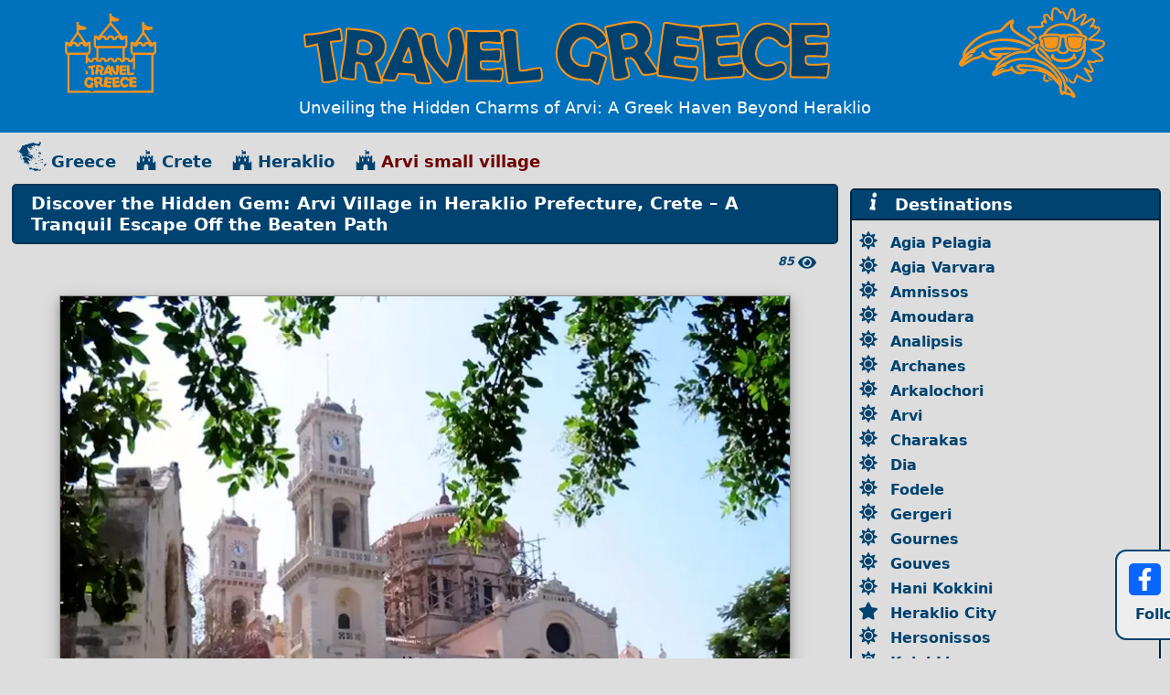

--- FILE ---
content_type: text/html; charset=utf-8
request_url: https://travel-greece.org/crete/heraklio/arvi
body_size: 8960
content:
<!doctype html>
<html lang="en">
<head>
    <meta charset="utf-8">
    <meta name="viewport" content="width=device-width, initial-scale=1">
    <title>Discover the Hidden Gem: Arvi Village in Heraklio Prefecture, Crete – A Tranquil Escape Off the Beaten Path</title>
        <meta name="theme-color" content="#ddd"/>
    <meta name="description" content="Discover Arvi village in Crete, a tranquil haven offering an authentic Greek experience amidst scenic landscapes & rich cultural heritage.">
    <meta name="keywords" content="Arvi village Crete, Arvi travel guide, Heraklio Prefecture attractions, Crete Island tourism, Arvi historical sites, Arvi points of interest, Arvi vacation tips, Explore Arvi Crete, Arvi hidden gems, Best time to visit Arvi, Arvi sightseeing, Arvi travel tips, Arvi accommodation options, Arvi travel recommendations, Arvi Greece travel, Arvi village experiences, Arvi holiday activities, Arvi travel insights, Arvi tourism highlights, Arvi travel suggestions">
    <meta property="og:title" content="Discover the Hidden Gem: Arvi Village in Heraklio Prefecture, Crete – A Tranquil Escape Off the Beaten Path">
    <meta property="og:type" content="website">
    <meta property="og:url" content="https://travel-greece.org/crete/heraklio/arvi">
    <meta property="og:description" content="Discover Arvi village in Crete, a tranquil haven offering an authentic Greek experience amidst scenic landscapes & rich cultural heritage.">
    <meta property="og:image" content="https://travel-greece.org/pictures/crete-heraklio-arvi-picture001.jpg">
    <meta property="og:image:url" content="https://travel-greece.org/pictures/crete-heraklio-arvi-picture001.jpg">
    <meta property="og:image:secure_url" content="https://travel-greece.org/pictures/crete-heraklio-arvi-picture001.jpg">
    <meta name="twitter:title" content="Discover the Hidden Gem: Arvi Village in Heraklio Prefecture, Crete – A Tranquil Escape Off the Beaten Path">
    <meta name="twitter:url" content="https://travel-greece.org/crete/heraklio/arvi">
    <meta name="twitter:description" content="Discover Arvi village in Crete, a tranquil haven offering an authentic Greek experience amidst scenic landscapes & rich cultural heritage.">
    <meta name="twitter:image" content="https://travel-greece.org/pictures/crete-heraklio-arvi-picture001.jpg">
    <meta name="twitter:card" content="summary_large_image">
    <link rel="icon" href="/favicon.ico">
    <link rel="icon" href="/favicon.svg" type="image/svg+xml">
    <link rel="apple-touch-icon" href="/icon.png">
    <link rel="manifest" href="/site.webmanifest">
    <link rel="canonical" href="https://travel-greece.org/crete/heraklio/arvi" />
    <script>
  (function (s, t, a, y, twenty, two) {
    s.Stay22 = s.Stay22 || {};

    // Just fill out your configs here
    s.Stay22.params = {
      aid: "travelgreece",
    };

    // Leave this part as-is;
    twenty = t.createElement(a);
    two = t.getElementsByTagName(a)[0];
    twenty.async = 1;
    twenty.src = y;
    two.parentNode.insertBefore(twenty, two);
  })(window, document, "script", "https://scripts.stay22.com/letmeallez.js");
</script>
        <link rel="stylesheet" href="/css/travelgreece.css?v=2.5899997">

        <!-- Google tag (gtag.js) -->
    <script async src="https://www.googletagmanager.com/gtag/js?id=G-5MWPVZFPW6"></script>
    <script>
      window.dataLayer = window.dataLayer || [];
      function gtag(){dataLayer.push(arguments);}
      gtag('js', new Date());

      gtag('config', 'G-5MWPVZFPW6');
    </script>
    <script async src="https://pagead2.googlesyndication.com/pagead/js/adsbygoogle.js?client=ca-pub-2252986005429919" crossorigin="anonymous"></script>
</head>
<body id="code" data-code="00G3m">
    <header class="header">
        <div class="container">
            <div class="row">
                <div class="banner-pannel">
                    <a href="/" aria-label="Site root">
                        <div class="j-tg"></div>
                    </a>
                    <a href="/" aria-label="Site root">
                    <div class="j-banner"></div>
                    </a>
                    <a href="/" aria-label="Site root">
                        <div class="j-logo"></div>
                    </a>
                </div>
            </div>
            <div class="row">
                <h1 class="TitleHeader">Unveiling the Hidden Charms of Arvi: A Greek Haven Beyond Heraklio</h1>
            </div>
        </div>
    </header>
    <div id="fb-slide-panel">
        <a href="https://www.facebook.com/TravelGreece.org" target="_blank">
            <div class="facebook">
                <span class="ji-w-facebook"></span>
            </div>
            <div class="facebook-label"> &nbsp;
                Follow us on Facebook
            </div>
        </a>
    </div>

    <div id="mainbody">
        <section id="top-nav" class="container">
            <div class="row">
                <nav class="nav-buttons">
                    <div id="breadcrumbs">
                        <span class="title">You are here:</span>
                        <ul>
                            <li><a href="/"><span class="ji-d-greece"></span>Greece</a></li>
                            <li><a href="/crete"><span class="ji-d-castle"></span>Crete</a></li>
                            <li><a href="/crete/heraklio"><span class="ji-d-castle"></span>Heraklio</a></li>
                            <li><span class="ji-d-castle"></span>Arvi small village</li>
                        </ul>
                    </div>
                    <div id="breadcrumbs-button">
                        <span class="ji-d-breadcrub"></span>
                    </div>
                    <a href="/" aria-label="Site root">
                        <div class="j-banner"></div>
                    </a>
                    <div id="menu-button">
                        <span class="ji-d-burger"></span>
                    </div>
                    <div id="close-button">&times;</div>
                </nav>
            </div>
        </section>
        <section class="container">
            <div class="row">
                <main id="column_main">
                    <div class="pageTitle">
                        <h2>Discover the Hidden Gem: Arvi Village in Heraklio Prefecture, Crete – A Tranquil Escape Off the Beaten Path</h2>
                    </div>
                    <div class="views">
                          <span id="page-views"></span><span class="ji-d-view"></span>
                    </div>
                    <div class="post">
                        <div class="image-container">
                            <picture>
                                <source media="(min-width: 700px)" type="image/webp" srcset="/pictures/crete-heraklio-arvi-picture001.webp">
                                <source media="(min-width: 700px)" srcset="/pictures/crete-heraklio-arvi-picture001.jpg">
                                <source media="(min-width: 500px)" type="image/webp" srcset="/pictures/600/crete-heraklio-arvi-picture001.webp">
                                <source media="(min-width: 500px)" srcset="/pictures/600/crete-heraklio-arvi-picture001.jpg">
                                <source type="image/webp" srcset="/pictures/350/crete-heraklio-arvi-picture001.webp">
                                <source srcset="/pictures/350/crete-heraklio-arvi-picture001.jpg">
                                <img width="600" height="450" src="/pictures/600/crete-heraklio-arvi-picture001.jpg" alt="Arvi cathedral of agios minas - Heraklio - Crete">
                            </picture>
                            <div class="caption">Arvi</div>
                        </div>
<p>Nestled 57km away from the bustling heart of <a href="/crete/heraklio">Heraklio</a>, the picturesque village of <strong>Arvi</strong>, or <em>'Άρβη'</em> in Greek, awaits intrepid travelers seeking an authentic Greek experience. As you embark on the scenic journey, with <a href="/airports/heraklio">Heraklio International Airport</a> just 54km away, <strong>Arvi</strong> unveils a tranquil haven that beckons with its serene landscapes and untold stories.</p>
<div id="bookings" data-url="000Dc9">
    <h3>We suggest for your stay:</h3>
    <div class="booking-text">Discover some of the best <strong>Arvi small village Hotels</strong> hand-picked for comfort, location, and great reviews.</div>
    <div id="suggested-bookings">
                        <div class="hotel" data-id="1">
                    <div class="hotel-img">
                        <a href="https://www.booking.com/hotel/gr/ariadni.html">
                            <picture>
                                <source media="(min-width: 601px)" type="image/webp" srcset="/booking-imgs/250/000Dc9-1.webp">
                                <source media="(min-width: 601px)" srcset="/booking-imgs/250/000Dc9-1.jpg">
                                <source type="image/webp" srcset="/booking-imgs/000Dc9-1.webp">
                                <source srcset="/booking-imgs/000Dc9-1.jpg">
                                <img loading="lazy" width="480" height="480" src="/booking-imgs/000Dc9-1.jpg" alt="Ariadni Hotel Arvi by Estia">
                            </picture>
                        </a>
                    </div>
                    <div class="hotel-info">
                        <div class="hotel-title"><a href="https://www.booking.com/hotel/gr/ariadni.html">Ariadni Hotel Arvi by Estia</a></div>
                        <div class="hotel-desc">
                            Ariadni Hotel Arvi by Estia has a garden, terrace, a restaurant and bar in Arvi. This 2-star hotel has air-conditioned rooms with a private bathroom.
                            <a href="https://www.booking.com/hotel/gr/ariadni.html"><span class="book-now">Book now</span></a>
                        </div>
                    </div>
                </div>

                <div class="hotel" data-id="2">
                    <div class="hotel-img">
                        <a href="https://www.booking.com/hotel/gr/ocean-bay.html">
                            <picture>
                                <source media="(min-width: 601px)" type="image/webp" srcset="/booking-imgs/250/000Dc9-2.webp">
                                <source media="(min-width: 601px)" srcset="/booking-imgs/250/000Dc9-2.jpg">
                                <source type="image/webp" srcset="/booking-imgs/000Dc9-2.webp">
                                <source srcset="/booking-imgs/000Dc9-2.jpg">
                                <img loading="lazy" width="480" height="480" src="/booking-imgs/000Dc9-2.jpg" alt="Ocean Bay">
                            </picture>
                        </a>
                    </div>
                    <div class="hotel-info">
                        <div class="hotel-title"><a href="https://www.booking.com/hotel/gr/ocean-bay.html">Ocean Bay</a></div>
                        <div class="hotel-desc">
                            Ocean Bay is a recently renovated apartment in Arvi where guests can make the most of its private beach area and terrace.
                            <a href="https://www.booking.com/hotel/gr/ocean-bay.html"><span class="book-now">Book now</span></a>
                        </div>
                    </div>
                </div>

                <div class="hotel" data-id="3">
                    <div class="hotel-img">
                        <a href="https://www.booking.com/hotel/gr/nikkon-luxury-living.html">
                            <picture>
                                <source media="(min-width: 601px)" type="image/webp" srcset="/booking-imgs/250/000Dc9-3.webp">
                                <source media="(min-width: 601px)" srcset="/booking-imgs/250/000Dc9-3.jpg">
                                <source type="image/webp" srcset="/booking-imgs/000Dc9-3.webp">
                                <source srcset="/booking-imgs/000Dc9-3.jpg">
                                <img loading="lazy" width="480" height="480" src="/booking-imgs/000Dc9-3.jpg" alt="Nikkon Luxury Living">
                            </picture>
                        </a>
                    </div>
                    <div class="hotel-info">
                        <div class="hotel-title"><a href="https://www.booking.com/hotel/gr/nikkon-luxury-living.html">Nikkon Luxury Living</a></div>
                        <div class="hotel-desc">
                            Providing a garden, Nikkon Luxury Living provides accommodations in Arvi. This beachfront property offers access to a patio and free Wifi. Guests can book fitness classes or yoga classes.
                            <a href="https://www.booking.com/hotel/gr/nikkon-luxury-living.html"><span class="book-now">Book now</span></a>
                        </div>
                    </div>
                </div>

                <div class="hotel" data-id="4">
                    <div class="hotel-img">
                        <a href="https://www.booking.com/hotel/gr/blu-faflagkos-bay-luxury-suites.html">
                            <picture>
                                <source media="(min-width: 601px)" type="image/webp" srcset="/booking-imgs/250/000Dc9-4.webp">
                                <source media="(min-width: 601px)" srcset="/booking-imgs/250/000Dc9-4.jpg">
                                <source type="image/webp" srcset="/booking-imgs/000Dc9-4.webp">
                                <source srcset="/booking-imgs/000Dc9-4.jpg">
                                <img loading="lazy" width="480" height="480" src="/booking-imgs/000Dc9-4.jpg" alt="BLU Faflagkos Bay Luxury Suites">
                            </picture>
                        </a>
                    </div>
                    <div class="hotel-info">
                        <div class="hotel-title"><a href="https://www.booking.com/hotel/gr/blu-faflagkos-bay-luxury-suites.html">BLU Faflagkos Bay Luxury Suites</a></div>
                        <div class="hotel-desc">
                            BLU Faflagkos Bay Luxury Suites features air-conditioned accommodations in Psari Forada. This beachfront property offers access to a patio and free Wifi.
                            <a href="https://www.booking.com/hotel/gr/blu-faflagkos-bay-luxury-suites.html"><span class="book-now">Book now</span></a>
                        </div>
                    </div>
                </div>


    </div>
    <h3>Still Looking for the Perfect Stay?</h3>
    <div class="booking-banner">
        <div class="booking-text">
            Find more amazing hotels and exclusive deals in your destination!
        </div>
        <div class="booking-button"><a href="https://www.booking.com/searchresults.en.html?city=900049073"><div id="booking" class="book-now">Search More Hotels</div></a></div>
        <div class="booking-logo" class="book-now">
            <picture>
                <source type="image/webp" srcset="/img/booking.webp">
                <img loading="lazy" width="181" height="30" src="/img/booking.png" alt="booking-banner">
            </picture>
        </div>
    </div>
</div>

<h3>Discovering Arvi's Neighbors</h3>
<p><strong>Arvi</strong> isn't just a destination; it's a gateway to a cluster of captivating villages that dot the surrounding landscape. <a href="/crete/heraklio/pefkos">Pefkos Village</a>, <a href="/crete/heraklio/keratokampos">Keratokampos Village</a>, <a href="/crete/lasithi/myrtos">Myrtos Village</a>, <a href="/crete/lasithi/males">Males Village</a>, <a href="/crete/lasithi/agios-georgios">Agios Georgios Village</a>, and <a href="/crete/lasithi/stomio">Stomio Village</a> stand as testament to the region's rich history and diverse culture. Each village whispers tales of tradition, offering a glimpse into the authentic Cretan way of life.</p>
                        <div id="discovercars">
                            <div class="jmenu-header">
                                <span class="ji-w-car">&nbsp;&nbsp;&nbsp;&nbsp;&nbsp;&nbsp; Rent your Car</span>
                            </div>
                            <div class="jmenu-body">
                                <div class="discovercars">
                                    <div class="headline">Search and compare <strong>car rentals in Heraklion</strong> and save up to 70%!</div>
                                    <div class="headtext">We've selected the best deals from our car rental partners.</div>
                                    <button id="rent-submit" type="button">Search now</button>
                                    <div class="benefits">
                                        <div class="benefit">
                                            <img src="/img/checkmark.svg" alt="checkmark icon">
                                            <span>No Hidden Costs</span>
                                        </div>
                                        <div class="benefit">
                                            <img src="/img/checkmark.svg" alt="checkmark icon">
                                            <span>24/7 Support</span>
                                        </div>
                                        <div class="benefit">
                                            <img src="/img/checkmark.svg" alt="checkmark icon">
                                            <span>Free Cancellation</span>
                                        </div>
                                    </div>
                                    <div class="widget-suppliers">
                                        <picture>
                                            <source type="image/webp" srcset="/img/rental_suppliers.webp">
                                            <img loading="lazy" width="296" height="73" src="/img/rental_suppliers.png" alt="Suppliers logos">
                                        </picture>
                                    </div>
                                    <div class="powered">
                                        <span class="powered-text">Powered by</span>
                                        <picture>
                                            <source type="image/webp" srcset="/img/discovercars.webp">
                                            <img loading="lazy" width="116" height="34" src="/img/discovercars.png" alt="DiscoverCars logo">
                                        </picture>
                                    </div>
                                </div>
                            </div>
                        </div>

<h3>Exploring Arvi: Where Time Stands Still</h3>
<h4>Things to See and Do</h4>
<p class="bullet"><span class="ji-d-dot"></span><strong>Arvi</strong> Beach: Sink your toes into the golden sands of <strong>Arvi</strong> Beach, where crystal-clear waters invite you to bask in the Mediterranean sun.</p>
<p class="bullet"><span class="ji-d-dot"></span><a href="/northeast-aegean/fourni/agios-minas">Agios Minas</a> Monastery: Delve into history at the <a href="/northeast-aegean/fourni/agios-minas">Agios Minas</a> Monastery, an architectural marvel with a timeless aura.</p>
<p class="bullet"><span class="ji-d-dot"></span><strong>Arvi</strong> Windmills: A stroll through <strong>Arvi</strong> isn't complete without admiring the charming windmills that punctuate the landscape, telling tales of a bygone era.</p>
<h4>Popular Attractions</h4>
<p class="bullet"><span class="ji-d-dot"></span>Panagia Keralimeniotissa Church: Marvel at the intricate frescoes and religious significance of this historic church.</p>
<p class="bullet"><span class="ji-d-dot"></span><strong>Arvi</strong> Gorge: For adventure enthusiasts, the <strong>Arvi</strong> Gorge offers a thrilling hiking experience, unveiling nature's raw beauty.</p>
<p class="bullet"><span class="ji-d-dot"></span>Caves of <strong>Arvi</strong>: Explore the mysterious caves that harbor secrets from centuries past, providing a fascinating underground adventure.</p>
<h4>Practical Travel Tips</h4>
<p class="bullet"><span class="ji-d-dot"></span>Accommodation: Opt for cozy guesthouses or traditional villas in <strong>Arvi</strong> for an immersive experience in local hospitality.</p>
<p class="bullet"><span class="ji-d-dot"></span>Local Cuisine: Indulge in Cretan delicacies at Arvi's tavernas, savoring the flavors of freshly caught seafood and traditional dishes.</p>
<p class="bullet"><span class="ji-d-dot"></span>Transportation: Rent a car to explore the neighboring villages and scenic landscapes at your own pace.</p>
<p class="bullet"><span class="ji-d-dot"></span>Festivals and Events: Check local calendars for festivals celebrating Arvi's cultural heritage, offering a chance to engage with the vibrant community.</p>
<h4>Captivating Arvi: A Tapestry of Greek Traditions</h4>
<p><strong>Arvi</strong>, with its rustic charm and unspoiled beauty, invites you to step off the beaten path and immerse yourself in the soul-stirring essence of <a href="/crete">Crete</a>. Beyond the distances and landmarks, <strong>Arvi</strong> is a destination that beckons with open arms, promising an unforgettable journey into the heart of authentic Greek culture.</p>

                    </div>
<div class="social">
    <a href="https://www.facebook.com/sharer.php?u=https%3A%2F%2Ftravel-greece.org%2Fcrete%2Fheraklio%2Farvi" title="Facebook" target="_blank" rel="noopener noreferrer"><div class="facebook"><span class="ji-w-facebook"></span></div></a>
    <a href="https://twitter.com/intent/tweet?text=Discover+the+Hidden+Gem%3A+Arvi+Village+in+Heraklio+Prefecture%2C+Crete+%E2%80%93+A+Tranquil+Escape+Off+the+Beaten+Path&amp;url=https%3A%2F%2Ftravel-greece.org%2Fcrete%2Fheraklio%2Farvi&amp;via=Travel-Greece.org" title="Twitter" target="_blank" rel="noopener noreferrer"><div class="twitter"><span class="ji-w-twitter"></span></div></a>
    <a href="https://pinterest.com/pin/create/button/?url=https://travel-greece.org/crete/heraklio/arvi&amp;media=https://travel-greece.org/pictures/crete-heraklio-arvi-picture001.jpg&amp;description=Discover+the+Hidden+Gem%3A+Arvi+Village+in+Heraklio+Prefecture%2C+Crete+%E2%80%93+A+Tranquil+Escape+Off+the+Beaten+Path" title="Pinterest" target="_blank" rel="noopener noreferrer"><div class="pinterest"><span class="ji-w-pinterest"></span></div></a>
    <a href="https://api.whatsapp.com/send?text=Discover+the+Hidden+Gem%3A+Arvi+Village+in+Heraklio+Prefecture%2C+Crete+%E2%80%93+A+Tranquil+Escape+Off+the+Beaten+Path %0A%0A https://travel-greece.org/crete/heraklio/arvi" title="WhatsApp" target="_blank" rel="noopener noreferrer"><div class="whatsapp"><span class="ji-w-whatsapp"></span></div></a>
</div>
                    <h3 class="blog_suggested">Suggested articles from our <a href="/blog/1">Blog</a></h3>
<div id="blog-wrapper" class="fade-wrapper">
    <div id="blog-original">
        <a href="/9-quiet-greek-islands-for-a-relaxing-summer-holiday" title="Amorgos">
            <div class="post-preview-image">
                <picture>
                    <source type="image/webp" srcset="/pictures/blog/350/amorgos-picture002.webp">
                    <img loading="lazy" width="350" height="262" src="/pictures/blog/350/amorgos-picture002.jpg" alt="9 Quiet Greek Islands for a Relaxing Summer Holiday">
                </picture>
                <div class="post-title">Amorgos</div>
            </div>
        </a>
        <a href="/romantic-getaway-for-couples-in-thessaloniki-prefecture" title="Thessaloniki City">
            <div class="post-preview-image">
                <picture>
                    <source type="image/webp" srcset="/pictures/350/northern-greece-thessaloniki-city-picture015.webp">
                    <img loading="lazy" width="350" height="262" src="/pictures/350/northern-greece-thessaloniki-city-picture015.jpg" alt="Romantic Getaway for Couples in Thessaloniki Prefecture">
                </picture>
                <div class="post-title">Thessaloniki City</div>
            </div>
        </a>
        <a href="/festivals-and-events-to-experience-in-donousa-island" title="Donousa Chora">
            <div class="post-preview-image">
                <picture>
                    <source type="image/webp" srcset="/pictures/350/cyclades-donousa-chora-picture004.webp">
                    <img loading="lazy" width="350" height="262" src="/pictures/350/cyclades-donousa-chora-picture004.jpg" alt="Festivals and Events to Experience in Donousa Island">
                </picture>
                <div class="post-title">Donousa Chora</div>
            </div>
        </a>
        <a href="/the-ultimate-shopping-guide-to-agios-efstratios-island" title="Agios Efstratios Chora">
            <div class="post-preview-image">
                <picture>
                    <source type="image/webp" srcset="/pictures/350/northeast-aegean-agios-efstratios-chora-picture002.webp">
                    <img loading="lazy" width="350" height="262" src="/pictures/350/northeast-aegean-agios-efstratios-chora-picture002.jpg" alt="The Ultimate Shopping Guide to Agios Efstratios Island">
                </picture>
                <div class="post-title">Agios Efstratios Chora</div>
            </div>
        </a>
        <a href="/top-10-best-villages-in-the-cyclades" title="Kimolos">
            <div class="post-preview-image">
                <picture>
                    <source type="image/webp" srcset="/pictures/blog/350/kimolos-picture002.webp">
                    <img loading="lazy" width="350" height="262" src="/pictures/blog/350/kimolos-picture002.jpg" alt="Top 10 Best Villages in the Cyclades">
                </picture>
                <div class="post-title">Kimolos</div>
            </div>
        </a>
        <a href="/exploring-argolida-prefecture-with-friends" title="Nafplio Town">
            <div class="post-preview-image">
                <picture>
                    <source type="image/webp" srcset="/pictures/350/peloponnese-argolida-nafplio-picture012.webp">
                    <img loading="lazy" width="350" height="262" src="/pictures/350/peloponnese-argolida-nafplio-picture012.jpg" alt="Exploring Argolida Prefecture with Friends">
                </picture>
                <div class="post-title">Nafplio Town</div>
            </div>
        </a>
        <a href="/budget-travel-guide-to-chania-prefecture" title="Hania Harbour">
            <div class="post-preview-image">
                <picture>
                    <source type="image/webp" srcset="/pictures/350/crete-chania-town-picture011.webp">
                    <img loading="lazy" width="350" height="262" src="/pictures/350/crete-chania-town-picture011.jpg" alt="Budget Travel Guide to Chania Prefecture">
                </picture>
                <div class="post-title">Hania Harbour</div>
            </div>
        </a>
        <a href="/tips-to-know-before-visiting-greece" title="Naxos Cuisine">
            <div class="post-preview-image">
                <picture>
                    <source type="image/webp" srcset="/pictures/blog/350/naxos-cuisine-picture001.webp">
                    <img loading="lazy" width="350" height="262" src="/pictures/blog/350/naxos-cuisine-picture001.jpg" alt="Tips to Know Before Visiting Greece">
                </picture>
                <div class="post-title">Naxos Cuisine</div>
            </div>
        </a>
        <a href="/food-tour-of-serres-city-best-restaurants-and-street-food" title="Serres City">
            <div class="post-preview-image">
                <picture>
                    <source type="image/webp" srcset="/pictures/350/northern-greece-serres-city-picture011.webp">
                    <img loading="lazy" width="350" height="262" src="/pictures/350/northern-greece-serres-city-picture011.jpg" alt="Food Tour of Serres City: Best Restaurants and Street Food">
                </picture>
                <div class="post-title">Serres City</div>
            </div>
        </a>
    </div>
    <div id="blog-server" class="fade-layer">
    </div>
</div>

                </main>
                <div id="column_sidebar">
                    <div class="jmenu">
                        <div class="jmenu-header">
                            <span class="ji-w-information"></span>&nbsp; Destinations
                        </div>
                        <div class="jmenu-body ">
                            <ul>
                                  <li><span class="ji-d-sun"></span>&nbsp; <a href="/crete/heraklio/agia-pelagia">Agia Pelagia</a></li>
                                  <li><span class="ji-d-sun"></span>&nbsp; <a href="/crete/heraklio/agia-varvara">Agia Varvara</a></li>
                                  <li><span class="ji-d-sun"></span>&nbsp; <a href="/crete/heraklio/amnissos">Amnissos</a></li>
                                  <li><span class="ji-d-sun"></span>&nbsp; <a href="/crete/heraklio/amoudara">Amoudara</a></li>
                                  <li><span class="ji-d-sun"></span>&nbsp; <a href="/crete/heraklio/analipsis">Analipsis</a></li>
                                  <li><span class="ji-d-sun"></span>&nbsp; <a href="/crete/heraklio/archanes">Archanes</a></li>
                                  <li><span class="ji-d-sun"></span>&nbsp; <a href="/crete/heraklio/arkalochori">Arkalochori</a></li>
                                  <li><span class="ji-d-sun"></span>&nbsp; <a href="/crete/heraklio/arvi">Arvi</a></li>
                                  <li><span class="ji-d-sun"></span>&nbsp; <a href="/crete/heraklio/charakas">Charakas</a></li>
                                  <li><span class="ji-d-sun"></span>&nbsp; <a href="/crete/heraklio/dia">Dia</a></li>
                                  <li><span class="ji-d-sun"></span>&nbsp; <a href="/crete/heraklio/fodele">Fodele</a></li>
                                  <li><span class="ji-d-sun"></span>&nbsp; <a href="/crete/heraklio/gergeri">Gergeri</a></li>
                                  <li><span class="ji-d-sun"></span>&nbsp; <a href="/crete/heraklio/gournes">Gournes</a></li>
                                  <li><span class="ji-d-sun"></span>&nbsp; <a href="/crete/heraklio/gouves">Gouves</a></li>
                                  <li><span class="ji-d-sun"></span>&nbsp; <a href="/crete/heraklio/hani-kokkini">Hani Kokkini</a></li>
                                  <li><span class="ji-d-star"></span>&nbsp; <a href="/crete/heraklio/city">Heraklio City</a></li>
                                  <li><span class="ji-d-sun"></span>&nbsp; <a href="/crete/heraklio/hersonissos">Hersonissos</a></li>
                                  <li><span class="ji-d-sun"></span>&nbsp; <a href="/crete/heraklio/kaloi-limenes">Kaloi Limenes</a></li>
                                  <li><span class="ji-d-sun"></span>&nbsp; <a href="/crete/heraklio/kamilari">Kamilari</a></li>
                                  <li><span class="ji-d-sun"></span>&nbsp; <a href="/crete/heraklio/kapetaniana">Kapetaniana</a></li>
                                  <li><span class="ji-d-sun"></span>&nbsp; <a href="/crete/heraklio/karteros">Karteros</a></li>
                                  <li><span class="ji-d-sun"></span>&nbsp; <a href="/crete/heraklio/kasteli">Kasteli</a></li>
                                  <li><span class="ji-d-sun"></span>&nbsp; <a href="/crete/heraklio/kato-asites">Kato Asites</a></li>
                                  <li><span class="ji-d-sun"></span>&nbsp; <a href="/crete/heraklio/keratokampos">Keratokampos</a></li>
                                  <li><span class="ji-d-sun"></span>&nbsp; <a href="/crete/heraklio/knossos">Knossos</a></li>
                                  <li><span class="ji-d-sun"></span>&nbsp; <a href="/crete/heraklio/koutouloufari">Koutouloufari</a></li>
                                  <li><span class="ji-d-sun"></span>&nbsp; <a href="/crete/heraklio/krousonas">Krousonas</a></li>
                                  <li><span class="ji-d-sun"></span>&nbsp; <a href="/crete/heraklio/lentas">Lentas</a></li>
                                  <li><span class="ji-d-sun"></span>&nbsp; <a href="/crete/heraklio/linoperamata">Linoperamata</a></li>
                                  <li><span class="ji-d-sun"></span>&nbsp; <a href="/crete/heraklio/malia">Malia</a></li>
                                  <li><span class="ji-d-sun"></span>&nbsp; <a href="/crete/heraklio/matala">Matala</a></li>
                                  <li><span class="ji-d-sun"></span>&nbsp; <a href="/crete/heraklio/moires">Moires</a></li>
                                  <li><span class="ji-d-sun"></span>&nbsp; <a href="/crete/heraklio/nea-alikarnassos">Nea Alikarnassos</a></li>
                                  <li><span class="ji-d-sun"></span>&nbsp; <a href="/crete/heraklio/paleokastro">Paleokastro</a></li>
                                  <li><span class="ji-d-sun"></span>&nbsp; <a href="/crete/heraklio/pefkos">Pefkos</a></li>
                                  <li><span class="ji-d-sun"></span>&nbsp; <a href="/crete/heraklio/pirgos">Pirgos</a></li>
                                  <li><span class="ji-d-sun"></span>&nbsp; <a href="/crete/heraklio/piskopiano">Piskopiano</a></li>
                                  <li><span class="ji-d-sun"></span>&nbsp; <a href="/crete/heraklio/profitis-ilias">Profitis Ilias</a></li>
                                  <li><span class="ji-d-sun"></span>&nbsp; <a href="/crete/heraklio/stalida">Stalida</a></li>
                                  <li><span class="ji-d-sun"></span>&nbsp; <a href="/crete/heraklio/thrapsano">Thrapsano</a></li>
                                  <li><span class="ji-d-sun"></span>&nbsp; <a href="/crete/heraklio/tilissos">Tilissos</a></li>
                                  <li><span class="ji-d-sun"></span>&nbsp; <a href="/crete/heraklio/timbaki">Timbaki</a></li>
                                  <li><span class="ji-d-sun"></span>&nbsp; <a href="/crete/heraklio/vori">Vori</a></li>
                                  <li><span class="ji-d-sun"></span>&nbsp; <a href="/crete/heraklio/zaros">Zaros</a></li>
                                  <li class="seperator"></li>
                                  <li><span class="ji-d-airplane"></span>&nbsp; <a href="/airports/heraklio">Heraklio Airport</a></li>
                                  <li><span class="ji-d-beach"></span>&nbsp; <a href="/crete/heraklio/beaches">Beaches</a></li>
                                  <li><span class="ji-d-weather"></span>&nbsp; <a href="/crete/heraklio/weather">Weather</a></li>

                            </ul>
                        </div>
                    </div>
                       <div class="jmenu">
                           <div class="jmenu-header">
                               <span class="ji-w-map"></span>&nbsp; Map of Arvi
                           </div>
                           <div class="jmenu-body">
                               <div class="mini-map">
                                   <a href="/crete/heraklio/arvi/map" title="Map of Arvi">
                                       <picture>
                                           <source type="image/webp" srcset="/maps/350/crete-heraklio-arvi-map-04557.webp">
                                           <img loading="lazy" width="350" height="350" src="/maps/350/crete-heraklio-arvi-map-04557.jpg" alt="Map of Arvi">
                                       </picture>
                                   </a> </div>
                           </div>
                       </div>
<div class="sidebar-label">Random from the <a href="/blog/1">Blog</a></div>
<div id="sidebar-wrapper" class="fade-wrapper">
    <div id="sidebar-original">
        <a href="/7-best-greek-islands-for-couples-to-visit" title="Oia">
            <div class="post-preview-image">
                <picture>
                    <source type="image/webp" srcset="/pictures/blog/350/oia-picture001.webp">
                    <img loading="lazy" width="350" height="262" src="/pictures/blog/350/oia-picture001.jpg" alt="7 Best Greek Islands for Couples to Visit">
                </picture>
                <div class="post-title">Oia</div>
            </div>
        </a>
        <a href="/a-perfect-weekend-in-messolonghi-city" title="Messolonghi City">
            <div class="post-preview-image">
                <picture>
                    <source type="image/webp" srcset="/pictures/350/central-greece-etoloakarnania-messolonghi-picture004.webp">
                    <img loading="lazy" width="350" height="262" src="/pictures/350/central-greece-etoloakarnania-messolonghi-picture004.jpg" alt="A Perfect Weekend in Messolonghi City">
                </picture>
                <div class="post-title">Messolonghi City</div>
            </div>
        </a>
        <a href="/romantic-getaway-for-couples-in-nafplio-town" title="Nafplio Town">
            <div class="post-preview-image">
                <picture>
                    <source type="image/webp" srcset="/pictures/350/peloponnese-argolida-nafplio-picture014.webp">
                    <img loading="lazy" width="350" height="262" src="/pictures/350/peloponnese-argolida-nafplio-picture014.jpg" alt="Romantic Getaway for Couples in Nafplio Town">
                </picture>
                <div class="post-title">Nafplio Town</div>
            </div>
        </a>
        <a href="/festivals-events-messolonghi-city-2026" title="Messolonghi City">
            <div class="post-preview-image">
                <picture>
                    <source type="image/webp" srcset="/pictures/350/central-greece-etoloakarnania-messolonghi-picture007.webp">
                    <img loading="lazy" width="350" height="262" src="/pictures/350/central-greece-etoloakarnania-messolonghi-picture007.jpg" alt="Festivals and Events in Messolonghi City in 2026: Complete Calendar">
                </picture>
                <div class="post-title">Messolonghi City</div>
            </div>
        </a>
    </div>
    <div id="sidebar-server" class="fade-layer">
    </div>
</div>
                    <div class="jmenu">
                        <div class="jmenu-header">
                            <span class="ji-w-information"></span>&nbsp;  Information
                        </div>
                        <div class="jmenu-body ">
                            <ul>
                                  <li><span class="ji-d-blog"></span>&nbsp; <a href="/blog">Blog</a></li>
                                  <li><span class="ji-d-mail"></span>&nbsp; <a href="/contact-us">Contact Us</a></li>
                                  <li><span class="ji-d-tree"></span>&nbsp; <a href="/sitemap">Sitemap</a></li>

                            </ul>
                        </div>
                    </div>
<div class="jmenu">
    <div class="jmenu-header"><span class="ji-w-dolphin"></span>&nbsp; Prefered Destinations</div>
    <div class="jmenu-body" id="userFavorites">
            <ul>
                <li><a href="/athens-attica" class="label">Athens-Attica</a><div class="bar"><div class="gauge" id="athens-attica"></div></div></li>
                <li><a href="/central-greece" class="label">Central Greece</a><div class="bar"><div class="gauge" id="central-greece"></div></div></li>
                <li><a href="/crete" class="label">Crete</a><div class="bar"><div class="gauge" id="crete"></div></div></li>
                <li><a href="/cyclades" class="label">Cyclades</a><div class="bar"><div class="gauge" id="cyclades"></div></div></li>
                <li><a href="/dodecanese" class="label">Dodecanese</a><div class="bar"><div class="gauge" id="dodecanese"></div></div></li>
                <li><a href="/ionian-islands" class="label">Ionian Islands</a><div class="bar"><div class="gauge" id="ionian-islands"></div></div></li>
                <li><a href="/northeast-aegean" class="label">Northeast Aegean</a><div class="bar"><div class="gauge" id="northeast-aegean"></div></div></li>
                <li><a href="/northern-greece" class="label">Northern Greece</a><div class="bar"><div class="gauge" id="northern-greece"></div></div></li>
                <li><a href="/peloponnese" class="label">Peloponnese</a><div class="bar"><div class="gauge" id="peloponnese"></div></div></li>
                <li><a href="/saronic-gulf" class="label">Saronic Gulf Islands</a><div class="bar"><div class="gauge" id="saronic-gulf"></div></div></li>
                <li><a href="/sporades-islands-and-evia" class="label">Sporades and Evia</a><div class="bar"><div class="gauge" id="sporades-islands-and-evia"></div></div></li>
            </ul>
    </div>
</div>

                </div>
            </div>
        </section>
    <section class="container" id="topDestinations">
        <div class="row">
            <div class="header">
                <span class="ji-w-sun"></span>&nbsp; Greece Top Destinations &nbsp;<span class="ji-w-dolphin"></span>
            </div>
            <nav class="dest-menu">
                <ul class="topDest">
                    <li><a href="/athens-attica"><span></span>&nbsp; Athens-Attica</a>
                        <ul>
                            <li><a href="/athens-attica/athens"><span></span> Athens</a></li>
                            <li><a href="/athens-attica/attica"><span></span> Attica</a></li>
                        </ul>
                    </li>
                    <li><a href="/central-greece"><span></span>&nbsp; Central Greece</a>
                        <ul>
                            <li><a href="/central-greece/arta"><span></span> Arta</a></li>
                            <li><a href="/central-greece/etoloakarnania"><span></span> Etoloakarnania</a></li>
                            <li><a href="/central-greece/evritania"><span></span> Evritania</a></li>
                            <li><a href="/central-greece/fokida"><span></span> Fokida</a></li>
                            <li><a href="/central-greece/fthiotida"><span></span> Fthiotida</a></li>
                            <li><a href="/central-greece/ioannina"><span></span> Ioannina</a></li>
                            <li><a href="/central-greece/karditsa"><span></span> Karditsa</a></li>
                            <li><a href="/central-greece/larisa"><span></span> Larisa</a></li>
                            <li><a href="/central-greece/magnisia"><span></span> Magnisia</a></li>
                            <li><a href="/central-greece/preveza"><span></span> Preveza</a></li>
                            <li><a href="/central-greece/thesprotia"><span></span> Thesprotia</a></li>
                            <li><a href="/central-greece/trikala"><span></span> Trikala</a></li>
                            <li><a href="/central-greece/viotia"><span></span> Viotia</a></li>
                        </ul>
                    </li>
                    <li><a href="/crete"><span></span>&nbsp; Crete</a>
                        <ul>
                            <li><a href="/crete/chania"><span></span> Chania</a></li>
                            <li><a href="/crete/heraklio"><span></span> Heraklio</a></li>
                            <li><a href="/crete/lasithi"><span></span> Lasithi</a></li>
                            <li><a href="/crete/rethymno"><span></span> Rethymno</a></li>
                        </ul>
                    </li>
                    <li><a href="/cyclades"><span></span>&nbsp; Cyclades</a>
                        <ul>
                            <li><a href="/cyclades/amorgos"><span></span> Amorgos</a></li>
                            <li><a href="/cyclades/anafi"><span></span> Anafi</a></li>
                            <li><a href="/cyclades/andros"><span></span> Andros</a></li>
                            <li><a href="/cyclades/antiparos"><span></span> Antiparos</a></li>
                            <li><a href="/cyclades/donousa"><span></span> Donousa</a></li>
                            <li><a href="/cyclades/folegandros"><span></span> Folegandros</a></li>
                            <li><a href="/cyclades/ios"><span></span> Ios</a></li>
                            <li><a href="/cyclades/kea"><span></span> Kea</a></li>
                            <li><a href="/cyclades/kimolos"><span></span> Kimolos</a></li>
                            <li><a href="/cyclades/koufonisia"><span></span> Koufonisia</a></li>
                            <li><a href="/cyclades/kythnos"><span></span> Kythnos</a></li>
                            <li><a href="/cyclades/milos"><span></span> Milos</a></li>
                            <li><a href="/cyclades/mykonos"><span></span> Mykonos</a></li>
                            <li><a href="/cyclades/naxos"><span></span> Naxos</a></li>
                            <li><a href="/cyclades/paros"><span></span> Paros</a></li>
                            <li><a href="/cyclades/santorini"><span></span> Santorini</a></li>
                            <li><a href="/cyclades/serifos"><span></span> Serifos</a></li>
                            <li><a href="/cyclades/sifnos"><span></span> Sifnos</a></li>
                            <li><a href="/cyclades/sikinos"><span></span> Sikinos</a></li>
                            <li><a href="/cyclades/syros"><span></span> Syros</a></li>
                            <li><a href="/cyclades/tinos"><span></span> Tinos</a></li>
                        </ul>
                    </li>
                    <li><a href="/dodecanese"><span></span>&nbsp; Dodecanese</a>
                        <ul>
                            <li><a href="/dodecanese/agathonisi"><span></span> Agathonisi</a></li>
                            <li><a href="/dodecanese/astypalea"><span></span> Astypalea</a></li>
                            <li><a href="/dodecanese/chalki"><span></span> Chalki</a></li>
                            <li><a href="/dodecanese/kalymnos"><span></span> Kalymnos</a></li>
                            <li><a href="/dodecanese/karpathos"><span></span> Karpathos</a></li>
                            <li><a href="/dodecanese/kasos"><span></span> Kasos</a></li>
                            <li><a href="/dodecanese/kos"><span></span> Kos</a></li>
                            <li><a href="/dodecanese/leipsoi"><span></span> Leipsoi</a></li>
                            <li><a href="/dodecanese/leros"><span></span> Leros</a></li>
                            <li><a href="/dodecanese/megisti"><span></span> Megisti</a></li>
                            <li><a href="/dodecanese/nissyros"><span></span> Nissyros</a></li>
                            <li><a href="/dodecanese/patmos"><span></span> Patmos</a></li>
                            <li><a href="/dodecanese/rhodes"><span></span> Rhodes</a></li>
                            <li><a href="/dodecanese/symi"><span></span> Symi</a></li>
                            <li><a href="/dodecanese/tilos"><span></span> Tilos</a></li>
                        </ul>
                    </li>
                    <li><a href="/ionian-islands"><span></span>&nbsp; Ionian Islands</a>
                        <ul>
                            <li><a href="/ionian-islands/corfu"><span></span> Corfu</a></li>
                            <li><a href="/ionian-islands/ithaca"><span></span> Ithaca</a></li>
                            <li><a href="/ionian-islands/kefalonia"><span></span> Kefalonia</a></li>
                            <li><a href="/ionian-islands/kythira"><span></span> Kythira</a></li>
                            <li><a href="/ionian-islands/lefkada"><span></span> Lefkada</a></li>
                            <li><a href="/ionian-islands/paxos"><span></span> Paxos</a></li>
                            <li><a href="/ionian-islands/zakynthos"><span></span> Zakynthos</a></li>
                        </ul>
                    </li>
                    <li><a href="/northeast-aegean"><span></span>&nbsp; NorthEast Aegean</a>
                        <ul>
                            <li><a href="/northeast-aegean/agios-efstratios"><span></span> Agios Efstratios</a></li>
                            <li><a href="/northeast-aegean/chios"><span></span> Chios</a></li>
                            <li><a href="/northeast-aegean/fourni"><span></span> Fourni</a></li>
                            <li><a href="/northeast-aegean/icaria"><span></span> Icaria</a></li>
                            <li><a href="/northeast-aegean/lesvos"><span></span> Lesvos</a></li>
                            <li><a href="/northeast-aegean/limnos"><span></span> Limnos</a></li>
                            <li><a href="/northeast-aegean/psara"><span></span> Psara</a></li>
                            <li><a href="/northeast-aegean/samos"><span></span> Samos</a></li>
                        </ul>
                    </li>
                    <li><a href="/northern-greece"><span></span>&nbsp; Northern Greece</a>
                        <ul>
                            <li><a href="/northern-greece/agio-oros"><span></span> Agio Oros</a></li>
                            <li><a href="/northern-greece/chalkidiki"><span></span> Chalkidiki</a></li>
                            <li><a href="/northern-greece/drama"><span></span> Drama</a></li>
                            <li><a href="/northern-greece/evros"><span></span> Evros</a></li>
                            <li><a href="/northern-greece/florina"><span></span> Florina</a></li>
                            <li><a href="/northern-greece/grevena"><span></span> Grevena</a></li>
                            <li><a href="/northern-greece/imathia"><span></span> Imathia</a></li>
                            <li><a href="/northern-greece/kastoria"><span></span> Kastoria</a></li>
                            <li><a href="/northern-greece/kavala"><span></span> Kavala</a></li>
                            <li><a href="/northern-greece/kilkis"><span></span> Kilkis</a></li>
                            <li><a href="/northern-greece/kozani"><span></span> Kozani</a></li>
                            <li><a href="/northern-greece/pella"><span></span> Pella</a></li>
                            <li><a href="/northern-greece/pieria"><span></span> Pieria</a></li>
                            <li><a href="/northern-greece/rodopi"><span></span> Rodopi</a></li>
                            <li><a href="/northern-greece/samothraki"><span></span> Samothraki</a></li>
                            <li><a href="/northern-greece/serres"><span></span> Serres</a></li>
                            <li><a href="/northern-greece/thassos"><span></span> Thassos</a></li>
                            <li><a href="/northern-greece/thessaloniki"><span></span> Thessaloniki</a></li>
                            <li><a href="/northern-greece/xanthi"><span></span> Xanthi</a></li>
                        </ul>
                    </li>
                    <li><a href="/peloponnese"><span></span>&nbsp; Peloponnese</a>
                        <ul>
                            <li><a href="/peloponnese/achaia"><span></span> Achaia</a></li>
                            <li><a href="/peloponnese/argolida"><span></span> Argolida</a></li>
                            <li><a href="/peloponnese/arkadia"><span></span> Arkadia</a></li>
                            <li><a href="/peloponnese/elis"><span></span> Elis</a></li>
                            <li><a href="/peloponnese/korinthia"><span></span> Korinthia</a></li>
                            <li><a href="/peloponnese/laconia"><span></span> Laconia</a></li>
                            <li><a href="/peloponnese/messinia"><span></span> Messinia</a></li>
                        </ul>
                    </li>
                    <li><a href="/saronic-gulf"><span></span>&nbsp; Saronic Gulf</a>
                        <ul>
                            <li><a href="/saronic-gulf/aegina"><span></span> Aegina</a></li>
                            <li><a href="/saronic-gulf/angistri"><span></span> Angistri</a></li>
                            <li><a href="/saronic-gulf/hydra"><span></span> Hydra</a></li>
                            <li><a href="/saronic-gulf/poros"><span></span> Poros</a></li>
                            <li><a href="/saronic-gulf/salamina"><span></span> Salamina</a></li>
                            <li><a href="/saronic-gulf/spetses"><span></span> Spetses</a></li>
                        </ul>
                    </li>
                    <li><a href="/sporades-islands-and-evia"><span></span>&nbsp; Sporades Islands and Evia</a>
                        <ul>
                            <li><a href="/sporades-islands-and-evia/alonnisos"><span></span> Alonnisos</a></li>
                            <li><a href="/sporades-islands-and-evia/evia"><span></span> Evia</a></li>
                            <li><a href="/sporades-islands-and-evia/skiathos"><span></span> Skiathos</a></li>
                            <li><a href="/sporades-islands-and-evia/skopelos"><span></span> Skopelos</a></li>
                            <li><a href="/sporades-islands-and-evia/skyros"><span></span> Skyros</a></li>
                        </ul>
                    </li>
                </ul>
            </nav>
        </div>
    </section>
        <div id="largeImageContainer">
            <div id="largeImageInner">
                <img id="largeImage" width="800" src="" alt="Large Image">
                <span class="close-button" onclick="closeLargeImageContainer()">&times;</span>
            </div>
        </div>
        <div id="shadowContainer"></div>
        <div id="topButton"><span class="ji-d-top"></span></div>
    </div>
    <footer>
        <p>All Ideas, Information, Suggestions, Comments are Welcome!</p>
        <p>Travel Greece - © <span id="dates">2005 - 2025</span> - All rights reserved - www.Travel-Greece.org </p>
    </footer>
    <script src="/js/travelgreece.js?v=2.5899997" type="text/javascript" charset="utf-8" async defer></script>
</body>
</html>


--- FILE ---
content_type: text/html; charset=utf-8
request_url: https://www.google.com/recaptcha/api2/aframe
body_size: 266
content:
<!DOCTYPE HTML><html><head><meta http-equiv="content-type" content="text/html; charset=UTF-8"></head><body><script nonce="RmFlbhnN3TNos8CyM2oVfw">/** Anti-fraud and anti-abuse applications only. See google.com/recaptcha */ try{var clients={'sodar':'https://pagead2.googlesyndication.com/pagead/sodar?'};window.addEventListener("message",function(a){try{if(a.source===window.parent){var b=JSON.parse(a.data);var c=clients[b['id']];if(c){var d=document.createElement('img');d.src=c+b['params']+'&rc='+(localStorage.getItem("rc::a")?sessionStorage.getItem("rc::b"):"");window.document.body.appendChild(d);sessionStorage.setItem("rc::e",parseInt(sessionStorage.getItem("rc::e")||0)+1);localStorage.setItem("rc::h",'1768979611938');}}}catch(b){}});window.parent.postMessage("_grecaptcha_ready", "*");}catch(b){}</script></body></html>

--- FILE ---
content_type: image/svg+xml
request_url: https://travel-greece.org/img/checkmark.svg
body_size: 186
content:
<svg id="widget-checkmark" width="17" height="16" fill="none" xmlns="http://www.w3.org/2000/svg"><path d="M7.124 14c-.433 0-.79-.18-1.12-.63L2.805 9.402c-.191-.257-.306-.54-.306-.836 0-.58.446-1.056 1.02-1.056.369 0 .649.116.967.54l2.586 3.374 5.44-8.833c.242-.386.573-.592.904-.592.56 0 1.083.386 1.083.991 0 .284-.166.58-.319.85l-5.986 9.53c-.267.425-.637.631-1.07.631z" fill="#007AC2"/></svg>